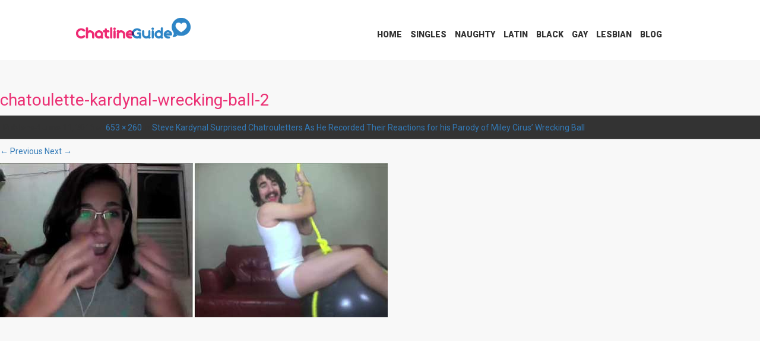

--- FILE ---
content_type: text/html; charset=UTF-8
request_url: https://www.chatlineguide.com/wrecking-ball-chatroulette-parody/chatoulette-kardynal-wrecking-ball-2/
body_size: 7979
content:
<!DOCTYPE html>
<!--[if IE 7]>
<html class="ie ie7" lang="en-US">
<![endif]--> 
<!--[if IE 8]>
<html class="ie ie8" lang="en-US">
<![endif]-->
<!--[if !(IE 7) & !(IE 8)]><!-->
<html lang="en-US">
<!--<![endif]-->
<head>
  <meta charset="utf-8">
  <meta http-equiv="X-UA-Compatible" content="IE=edge">
  <meta name="viewport" content="width=device-width, initial-scale=1">
  <meta http-equiv="Content-Security-Policy" content="upgrade-insecure-requests">
  <link rel="shortcut icon" href="/favicon.ico" type="image/x-icon">
  <link rel="icon" href="/favicon.ico" type="image/x-icon">
  <link href="https://plus.google.com/102525565476777780773" rel="publisher" />
  <title>chatoulette-kardynal-wrecking-ball-2 - Chatline Guide</title>
  <link rel="amphtml" href="https://www.chatlineguide.com/wrecking-ball-chatroulette-parody/chatoulette-kardynal-wrecking-ball-2/amp/">
  <link rel="pingback" href="https://www.chatlineguide.com/xmlrpc.php" />
  <!--[if lt IE 9]>
<script src="https://www.chatlineguide.com/wp-content/themes/chatlineguide/js/html5.js" type="text/javascript"></script>
<![endif]-->

<!-- Bootstrap -->
<link href="https://maxcdn.bootstrapcdn.com/bootstrap/3.3.5/css/bootstrap.min.css" rel="stylesheet">
<!-- HTML5 shim and Respond.js for IE8 support of HTML5 elements and media queries -->
<!--[if lt IE 9]>
<script src="https://oss.maxcdn.com/html5shiv/3.7.2/html5shiv.min.js"></script>
<script src="https://oss.maxcdn.com/respond/1.4.2/respond.min.js"></script>
<![endif]-->

<script type="text/javascript">
  window._taboola = window._taboola || [];
  _taboola.push({article:'auto'});
  !function (e, f, u) {
    e.async = 1;
    e.src = u;
    f.parentNode.insertBefore(e, f);
  }(document.createElement('script'),
    document.getElementsByTagName('script')[0],
    '//cdn.taboola.com/libtrc/chatlineguide/loader.js');
  </script> 

<script async src="//pagead2.googlesyndication.com/pagead/js/adsbygoogle.js"></script>
<script>
  (adsbygoogle = window.adsbygoogle || []).push({
    google_ad_client: "ca-pub-2321576787173254",
    enable_page_level_ads: true
  });
</script>

  <meta name='robots' content='index, follow, max-image-preview:large, max-snippet:-1, max-video-preview:-1' />

<!-- Social Warfare v4.4.0 https://warfareplugins.com - BEGINNING OF OUTPUT -->
<meta property="og:title" content="chatoulette-kardynal-wrecking-ball-2">
<meta property="article_author" content="Richard Leonard">
<meta property="article_publisher" content="Richard Leonard">
<meta property="og:image" content="https://www.chatlineguide.com/wp-content/uploads/2016/06/chatoulette-kardynal-wrecking-ball-2.jpg">
<meta property="fb:app_id" content="529576650555031">
<meta property="og:type" content="article">
<meta property="og:url" content="https://www.chatlineguide.com/wrecking-ball-chatroulette-parody/chatoulette-kardynal-wrecking-ball-2/">
<meta property="og:site_name" content="Chatline Guide">
<meta property="article:published_time" content="2016-06-11T17:21:32-04:00">
<meta property="article:modified_time" content="2016-06-11T17:21:32-04:00">
<meta property="og:updated_time" content="2016-06-11T17:21:32-04:00">
<meta name="twitter:title" content="chatoulette-kardynal-wrecking-ball-2">
<meta name="twitter:image" content="https://www.chatlineguide.com/wp-content/uploads/2016/06/chatoulette-kardynal-wrecking-ball-2.jpg">
<meta name="twitter:card" content="summary_large_image">
<style>
	@font-face {
		font-family: "sw-icon-font";
		src:url("https://www.chatlineguide.com/wp-content/plugins/social-warfare/assets/fonts/sw-icon-font.eot?ver=4.4.0");
		src:url("https://www.chatlineguide.com/wp-content/plugins/social-warfare/assets/fonts/sw-icon-font.eot?ver=4.4.0#iefix") format("embedded-opentype"),
		url("https://www.chatlineguide.com/wp-content/plugins/social-warfare/assets/fonts/sw-icon-font.woff?ver=4.4.0") format("woff"),
		url("https://www.chatlineguide.com/wp-content/plugins/social-warfare/assets/fonts/sw-icon-font.ttf?ver=4.4.0") format("truetype"),
		url("https://www.chatlineguide.com/wp-content/plugins/social-warfare/assets/fonts/sw-icon-font.svg?ver=4.4.0#1445203416") format("svg");
		font-weight: normal;
		font-style: normal;
		font-display:block;
	}
</style>
<!-- Social Warfare v4.4.0 https://warfareplugins.com - END OF OUTPUT -->


	<!-- This site is optimized with the Yoast SEO plugin v20.1 - https://yoast.com/wordpress/plugins/seo/ -->
	<link rel="canonical" href="https://www.chatlineguide.com/wrecking-ball-chatroulette-parody/chatoulette-kardynal-wrecking-ball-2/" />
	<meta property="og:locale" content="en_US" />
	<meta property="og:type" content="article" />
	<meta property="og:title" content="chatoulette-kardynal-wrecking-ball-2 - Chatline Guide" />
	<meta property="og:url" content="https://www.chatlineguide.com/wrecking-ball-chatroulette-parody/chatoulette-kardynal-wrecking-ball-2/" />
	<meta property="og:site_name" content="Chatline Guide" />
	<meta property="og:image" content="https://www.chatlineguide.com/wrecking-ball-chatroulette-parody/chatoulette-kardynal-wrecking-ball-2" />
	<meta property="og:image:width" content="653" />
	<meta property="og:image:height" content="260" />
	<meta property="og:image:type" content="image/jpeg" />
	<meta name="twitter:card" content="summary_large_image" />
	<script type="application/ld+json" class="yoast-schema-graph">{"@context":"https://schema.org","@graph":[{"@type":"WebPage","@id":"https://www.chatlineguide.com/wrecking-ball-chatroulette-parody/chatoulette-kardynal-wrecking-ball-2/","url":"https://www.chatlineguide.com/wrecking-ball-chatroulette-parody/chatoulette-kardynal-wrecking-ball-2/","name":"chatoulette-kardynal-wrecking-ball-2 - Chatline Guide","isPartOf":{"@id":"https://www.chatlineguide.com/#website"},"primaryImageOfPage":{"@id":"https://www.chatlineguide.com/wrecking-ball-chatroulette-parody/chatoulette-kardynal-wrecking-ball-2/#primaryimage"},"image":{"@id":"https://www.chatlineguide.com/wrecking-ball-chatroulette-parody/chatoulette-kardynal-wrecking-ball-2/#primaryimage"},"thumbnailUrl":"https://www.chatlineguide.com/wp-content/uploads/2016/06/chatoulette-kardynal-wrecking-ball-2.jpg","datePublished":"2016-06-11T17:21:32+00:00","dateModified":"2016-06-11T17:21:32+00:00","breadcrumb":{"@id":"https://www.chatlineguide.com/wrecking-ball-chatroulette-parody/chatoulette-kardynal-wrecking-ball-2/#breadcrumb"},"inLanguage":"en-US","potentialAction":[{"@type":"ReadAction","target":["https://www.chatlineguide.com/wrecking-ball-chatroulette-parody/chatoulette-kardynal-wrecking-ball-2/"]}]},{"@type":"ImageObject","inLanguage":"en-US","@id":"https://www.chatlineguide.com/wrecking-ball-chatroulette-parody/chatoulette-kardynal-wrecking-ball-2/#primaryimage","url":"https://www.chatlineguide.com/wp-content/uploads/2016/06/chatoulette-kardynal-wrecking-ball-2.jpg","contentUrl":"https://www.chatlineguide.com/wp-content/uploads/2016/06/chatoulette-kardynal-wrecking-ball-2.jpg","width":653,"height":260,"caption":"The Wrecking Ball Guy on Chatroulette"},{"@type":"BreadcrumbList","@id":"https://www.chatlineguide.com/wrecking-ball-chatroulette-parody/chatoulette-kardynal-wrecking-ball-2/#breadcrumb","itemListElement":[{"@type":"ListItem","position":1,"name":"Home","item":"https://www.chatlineguide.com/"},{"@type":"ListItem","position":2,"name":"Steve Kardynal Surprised Chatrouletters As He Recorded Their Reactions for his Parody of Miley Cirus&#8217; Wrecking Ball","item":"https://www.chatlineguide.com/wrecking-ball-chatroulette-parody/"},{"@type":"ListItem","position":3,"name":"chatoulette-kardynal-wrecking-ball-2"}]},{"@type":"WebSite","@id":"https://www.chatlineguide.com/#website","url":"https://www.chatlineguide.com/","name":"Chatline Guide","description":"Phone Chat Line News and Reviews","potentialAction":[{"@type":"SearchAction","target":{"@type":"EntryPoint","urlTemplate":"https://www.chatlineguide.com/?s={search_term_string}"},"query-input":"required name=search_term_string"}],"inLanguage":"en-US"}]}</script>
	<!-- / Yoast SEO plugin. -->


<link rel='dns-prefetch' href='//fonts.googleapis.com' />
<link rel="alternate" type="application/rss+xml" title="Chatline Guide &raquo; Feed" href="https://www.chatlineguide.com/feed/" />
<link rel="alternate" type="application/rss+xml" title="Chatline Guide &raquo; Comments Feed" href="https://www.chatlineguide.com/comments/feed/" />
<link rel="alternate" type="application/rss+xml" title="Chatline Guide &raquo; chatoulette-kardynal-wrecking-ball-2 Comments Feed" href="https://www.chatlineguide.com/wrecking-ball-chatroulette-parody/chatoulette-kardynal-wrecking-ball-2/feed/" />
<script type="text/javascript">
window._wpemojiSettings = {"baseUrl":"https:\/\/s.w.org\/images\/core\/emoji\/14.0.0\/72x72\/","ext":".png","svgUrl":"https:\/\/s.w.org\/images\/core\/emoji\/14.0.0\/svg\/","svgExt":".svg","source":{"concatemoji":"https:\/\/www.chatlineguide.com\/wp-includes\/js\/wp-emoji-release.min.js?ver=6.1.9"}};
/*! This file is auto-generated */
!function(e,a,t){var n,r,o,i=a.createElement("canvas"),p=i.getContext&&i.getContext("2d");function s(e,t){var a=String.fromCharCode,e=(p.clearRect(0,0,i.width,i.height),p.fillText(a.apply(this,e),0,0),i.toDataURL());return p.clearRect(0,0,i.width,i.height),p.fillText(a.apply(this,t),0,0),e===i.toDataURL()}function c(e){var t=a.createElement("script");t.src=e,t.defer=t.type="text/javascript",a.getElementsByTagName("head")[0].appendChild(t)}for(o=Array("flag","emoji"),t.supports={everything:!0,everythingExceptFlag:!0},r=0;r<o.length;r++)t.supports[o[r]]=function(e){if(p&&p.fillText)switch(p.textBaseline="top",p.font="600 32px Arial",e){case"flag":return s([127987,65039,8205,9895,65039],[127987,65039,8203,9895,65039])?!1:!s([55356,56826,55356,56819],[55356,56826,8203,55356,56819])&&!s([55356,57332,56128,56423,56128,56418,56128,56421,56128,56430,56128,56423,56128,56447],[55356,57332,8203,56128,56423,8203,56128,56418,8203,56128,56421,8203,56128,56430,8203,56128,56423,8203,56128,56447]);case"emoji":return!s([129777,127995,8205,129778,127999],[129777,127995,8203,129778,127999])}return!1}(o[r]),t.supports.everything=t.supports.everything&&t.supports[o[r]],"flag"!==o[r]&&(t.supports.everythingExceptFlag=t.supports.everythingExceptFlag&&t.supports[o[r]]);t.supports.everythingExceptFlag=t.supports.everythingExceptFlag&&!t.supports.flag,t.DOMReady=!1,t.readyCallback=function(){t.DOMReady=!0},t.supports.everything||(n=function(){t.readyCallback()},a.addEventListener?(a.addEventListener("DOMContentLoaded",n,!1),e.addEventListener("load",n,!1)):(e.attachEvent("onload",n),a.attachEvent("onreadystatechange",function(){"complete"===a.readyState&&t.readyCallback()})),(e=t.source||{}).concatemoji?c(e.concatemoji):e.wpemoji&&e.twemoji&&(c(e.twemoji),c(e.wpemoji)))}(window,document,window._wpemojiSettings);
</script>
<style type="text/css">
img.wp-smiley,
img.emoji {
	display: inline !important;
	border: none !important;
	box-shadow: none !important;
	height: 1em !important;
	width: 1em !important;
	margin: 0 0.07em !important;
	vertical-align: -0.1em !important;
	background: none !important;
	padding: 0 !important;
}
</style>
	<link rel='stylesheet' id='social-warfare-block-css-css' href='https://www.chatlineguide.com/wp-content/plugins/social-warfare/assets/js/post-editor/dist/blocks.style.build.css?ver=6.1.9' type='text/css' media='all' />
<link rel='stylesheet' id='wp-block-library-css' href='https://www.chatlineguide.com/wp-includes/css/dist/block-library/style.min.css?ver=6.1.9' type='text/css' media='all' />
<link rel='stylesheet' id='classic-theme-styles-css' href='https://www.chatlineguide.com/wp-includes/css/classic-themes.min.css?ver=1' type='text/css' media='all' />
<style id='global-styles-inline-css' type='text/css'>
body{--wp--preset--color--black: #000000;--wp--preset--color--cyan-bluish-gray: #abb8c3;--wp--preset--color--white: #ffffff;--wp--preset--color--pale-pink: #f78da7;--wp--preset--color--vivid-red: #cf2e2e;--wp--preset--color--luminous-vivid-orange: #ff6900;--wp--preset--color--luminous-vivid-amber: #fcb900;--wp--preset--color--light-green-cyan: #7bdcb5;--wp--preset--color--vivid-green-cyan: #00d084;--wp--preset--color--pale-cyan-blue: #8ed1fc;--wp--preset--color--vivid-cyan-blue: #0693e3;--wp--preset--color--vivid-purple: #9b51e0;--wp--preset--gradient--vivid-cyan-blue-to-vivid-purple: linear-gradient(135deg,rgba(6,147,227,1) 0%,rgb(155,81,224) 100%);--wp--preset--gradient--light-green-cyan-to-vivid-green-cyan: linear-gradient(135deg,rgb(122,220,180) 0%,rgb(0,208,130) 100%);--wp--preset--gradient--luminous-vivid-amber-to-luminous-vivid-orange: linear-gradient(135deg,rgba(252,185,0,1) 0%,rgba(255,105,0,1) 100%);--wp--preset--gradient--luminous-vivid-orange-to-vivid-red: linear-gradient(135deg,rgba(255,105,0,1) 0%,rgb(207,46,46) 100%);--wp--preset--gradient--very-light-gray-to-cyan-bluish-gray: linear-gradient(135deg,rgb(238,238,238) 0%,rgb(169,184,195) 100%);--wp--preset--gradient--cool-to-warm-spectrum: linear-gradient(135deg,rgb(74,234,220) 0%,rgb(151,120,209) 20%,rgb(207,42,186) 40%,rgb(238,44,130) 60%,rgb(251,105,98) 80%,rgb(254,248,76) 100%);--wp--preset--gradient--blush-light-purple: linear-gradient(135deg,rgb(255,206,236) 0%,rgb(152,150,240) 100%);--wp--preset--gradient--blush-bordeaux: linear-gradient(135deg,rgb(254,205,165) 0%,rgb(254,45,45) 50%,rgb(107,0,62) 100%);--wp--preset--gradient--luminous-dusk: linear-gradient(135deg,rgb(255,203,112) 0%,rgb(199,81,192) 50%,rgb(65,88,208) 100%);--wp--preset--gradient--pale-ocean: linear-gradient(135deg,rgb(255,245,203) 0%,rgb(182,227,212) 50%,rgb(51,167,181) 100%);--wp--preset--gradient--electric-grass: linear-gradient(135deg,rgb(202,248,128) 0%,rgb(113,206,126) 100%);--wp--preset--gradient--midnight: linear-gradient(135deg,rgb(2,3,129) 0%,rgb(40,116,252) 100%);--wp--preset--duotone--dark-grayscale: url('#wp-duotone-dark-grayscale');--wp--preset--duotone--grayscale: url('#wp-duotone-grayscale');--wp--preset--duotone--purple-yellow: url('#wp-duotone-purple-yellow');--wp--preset--duotone--blue-red: url('#wp-duotone-blue-red');--wp--preset--duotone--midnight: url('#wp-duotone-midnight');--wp--preset--duotone--magenta-yellow: url('#wp-duotone-magenta-yellow');--wp--preset--duotone--purple-green: url('#wp-duotone-purple-green');--wp--preset--duotone--blue-orange: url('#wp-duotone-blue-orange');--wp--preset--font-size--small: 13px;--wp--preset--font-size--medium: 20px;--wp--preset--font-size--large: 36px;--wp--preset--font-size--x-large: 42px;--wp--preset--spacing--20: 0.44rem;--wp--preset--spacing--30: 0.67rem;--wp--preset--spacing--40: 1rem;--wp--preset--spacing--50: 1.5rem;--wp--preset--spacing--60: 2.25rem;--wp--preset--spacing--70: 3.38rem;--wp--preset--spacing--80: 5.06rem;}:where(.is-layout-flex){gap: 0.5em;}body .is-layout-flow > .alignleft{float: left;margin-inline-start: 0;margin-inline-end: 2em;}body .is-layout-flow > .alignright{float: right;margin-inline-start: 2em;margin-inline-end: 0;}body .is-layout-flow > .aligncenter{margin-left: auto !important;margin-right: auto !important;}body .is-layout-constrained > .alignleft{float: left;margin-inline-start: 0;margin-inline-end: 2em;}body .is-layout-constrained > .alignright{float: right;margin-inline-start: 2em;margin-inline-end: 0;}body .is-layout-constrained > .aligncenter{margin-left: auto !important;margin-right: auto !important;}body .is-layout-constrained > :where(:not(.alignleft):not(.alignright):not(.alignfull)){max-width: var(--wp--style--global--content-size);margin-left: auto !important;margin-right: auto !important;}body .is-layout-constrained > .alignwide{max-width: var(--wp--style--global--wide-size);}body .is-layout-flex{display: flex;}body .is-layout-flex{flex-wrap: wrap;align-items: center;}body .is-layout-flex > *{margin: 0;}:where(.wp-block-columns.is-layout-flex){gap: 2em;}.has-black-color{color: var(--wp--preset--color--black) !important;}.has-cyan-bluish-gray-color{color: var(--wp--preset--color--cyan-bluish-gray) !important;}.has-white-color{color: var(--wp--preset--color--white) !important;}.has-pale-pink-color{color: var(--wp--preset--color--pale-pink) !important;}.has-vivid-red-color{color: var(--wp--preset--color--vivid-red) !important;}.has-luminous-vivid-orange-color{color: var(--wp--preset--color--luminous-vivid-orange) !important;}.has-luminous-vivid-amber-color{color: var(--wp--preset--color--luminous-vivid-amber) !important;}.has-light-green-cyan-color{color: var(--wp--preset--color--light-green-cyan) !important;}.has-vivid-green-cyan-color{color: var(--wp--preset--color--vivid-green-cyan) !important;}.has-pale-cyan-blue-color{color: var(--wp--preset--color--pale-cyan-blue) !important;}.has-vivid-cyan-blue-color{color: var(--wp--preset--color--vivid-cyan-blue) !important;}.has-vivid-purple-color{color: var(--wp--preset--color--vivid-purple) !important;}.has-black-background-color{background-color: var(--wp--preset--color--black) !important;}.has-cyan-bluish-gray-background-color{background-color: var(--wp--preset--color--cyan-bluish-gray) !important;}.has-white-background-color{background-color: var(--wp--preset--color--white) !important;}.has-pale-pink-background-color{background-color: var(--wp--preset--color--pale-pink) !important;}.has-vivid-red-background-color{background-color: var(--wp--preset--color--vivid-red) !important;}.has-luminous-vivid-orange-background-color{background-color: var(--wp--preset--color--luminous-vivid-orange) !important;}.has-luminous-vivid-amber-background-color{background-color: var(--wp--preset--color--luminous-vivid-amber) !important;}.has-light-green-cyan-background-color{background-color: var(--wp--preset--color--light-green-cyan) !important;}.has-vivid-green-cyan-background-color{background-color: var(--wp--preset--color--vivid-green-cyan) !important;}.has-pale-cyan-blue-background-color{background-color: var(--wp--preset--color--pale-cyan-blue) !important;}.has-vivid-cyan-blue-background-color{background-color: var(--wp--preset--color--vivid-cyan-blue) !important;}.has-vivid-purple-background-color{background-color: var(--wp--preset--color--vivid-purple) !important;}.has-black-border-color{border-color: var(--wp--preset--color--black) !important;}.has-cyan-bluish-gray-border-color{border-color: var(--wp--preset--color--cyan-bluish-gray) !important;}.has-white-border-color{border-color: var(--wp--preset--color--white) !important;}.has-pale-pink-border-color{border-color: var(--wp--preset--color--pale-pink) !important;}.has-vivid-red-border-color{border-color: var(--wp--preset--color--vivid-red) !important;}.has-luminous-vivid-orange-border-color{border-color: var(--wp--preset--color--luminous-vivid-orange) !important;}.has-luminous-vivid-amber-border-color{border-color: var(--wp--preset--color--luminous-vivid-amber) !important;}.has-light-green-cyan-border-color{border-color: var(--wp--preset--color--light-green-cyan) !important;}.has-vivid-green-cyan-border-color{border-color: var(--wp--preset--color--vivid-green-cyan) !important;}.has-pale-cyan-blue-border-color{border-color: var(--wp--preset--color--pale-cyan-blue) !important;}.has-vivid-cyan-blue-border-color{border-color: var(--wp--preset--color--vivid-cyan-blue) !important;}.has-vivid-purple-border-color{border-color: var(--wp--preset--color--vivid-purple) !important;}.has-vivid-cyan-blue-to-vivid-purple-gradient-background{background: var(--wp--preset--gradient--vivid-cyan-blue-to-vivid-purple) !important;}.has-light-green-cyan-to-vivid-green-cyan-gradient-background{background: var(--wp--preset--gradient--light-green-cyan-to-vivid-green-cyan) !important;}.has-luminous-vivid-amber-to-luminous-vivid-orange-gradient-background{background: var(--wp--preset--gradient--luminous-vivid-amber-to-luminous-vivid-orange) !important;}.has-luminous-vivid-orange-to-vivid-red-gradient-background{background: var(--wp--preset--gradient--luminous-vivid-orange-to-vivid-red) !important;}.has-very-light-gray-to-cyan-bluish-gray-gradient-background{background: var(--wp--preset--gradient--very-light-gray-to-cyan-bluish-gray) !important;}.has-cool-to-warm-spectrum-gradient-background{background: var(--wp--preset--gradient--cool-to-warm-spectrum) !important;}.has-blush-light-purple-gradient-background{background: var(--wp--preset--gradient--blush-light-purple) !important;}.has-blush-bordeaux-gradient-background{background: var(--wp--preset--gradient--blush-bordeaux) !important;}.has-luminous-dusk-gradient-background{background: var(--wp--preset--gradient--luminous-dusk) !important;}.has-pale-ocean-gradient-background{background: var(--wp--preset--gradient--pale-ocean) !important;}.has-electric-grass-gradient-background{background: var(--wp--preset--gradient--electric-grass) !important;}.has-midnight-gradient-background{background: var(--wp--preset--gradient--midnight) !important;}.has-small-font-size{font-size: var(--wp--preset--font-size--small) !important;}.has-medium-font-size{font-size: var(--wp--preset--font-size--medium) !important;}.has-large-font-size{font-size: var(--wp--preset--font-size--large) !important;}.has-x-large-font-size{font-size: var(--wp--preset--font-size--x-large) !important;}
.wp-block-navigation a:where(:not(.wp-element-button)){color: inherit;}
:where(.wp-block-columns.is-layout-flex){gap: 2em;}
.wp-block-pullquote{font-size: 1.5em;line-height: 1.6;}
</style>
<link rel='stylesheet' id='widgetopts-styles-css' href='https://www.chatlineguide.com/wp-content/plugins/widget-options/assets/css/widget-options.css' type='text/css' media='all' />
<link rel='stylesheet' id='social_warfare-css' href='https://www.chatlineguide.com/wp-content/plugins/social-warfare/assets/css/style.min.css?ver=4.4.0' type='text/css' media='all' />
<link rel='stylesheet' id='clg-fonts-css' href='https://fonts.googleapis.com/css?family=Roboto:400,900' type='text/css' media='all' />
<link rel='stylesheet' id='clg-style-css' href='https://www.chatlineguide.com/wp-content/themes/chatlineguide/style.css?ver=7' type='text/css' media='all' />
<!--[if lt IE 9]>
<link rel='stylesheet' id='clg-ie-css' href='https://www.chatlineguide.com/wp-content/themes/chatlineguide/css/ie.css?ver=20121010' type='text/css' media='all' />
<![endif]-->
<script type='text/javascript' src='https://www.chatlineguide.com/wp-includes/js/jquery/jquery.min.js?ver=3.6.1' id='jquery-core-js'></script>
<script type='text/javascript' src='https://www.chatlineguide.com/wp-includes/js/jquery/jquery-migrate.min.js?ver=3.3.2' id='jquery-migrate-js'></script>
<link rel="https://api.w.org/" href="https://www.chatlineguide.com/wp-json/" /><link rel="alternate" type="application/json" href="https://www.chatlineguide.com/wp-json/wp/v2/media/2598" /><link rel="EditURI" type="application/rsd+xml" title="RSD" href="https://www.chatlineguide.com/xmlrpc.php?rsd" />
<link rel="wlwmanifest" type="application/wlwmanifest+xml" href="https://www.chatlineguide.com/wp-includes/wlwmanifest.xml" />
<meta name="generator" content="WordPress 6.1.9" />
<link rel='shortlink' href='https://www.chatlineguide.com/?p=2598' />
<link rel="alternate" type="application/json+oembed" href="https://www.chatlineguide.com/wp-json/oembed/1.0/embed?url=https%3A%2F%2Fwww.chatlineguide.com%2Fwrecking-ball-chatroulette-parody%2Fchatoulette-kardynal-wrecking-ball-2%2F" />
<link rel="alternate" type="text/xml+oembed" href="https://www.chatlineguide.com/wp-json/oembed/1.0/embed?url=https%3A%2F%2Fwww.chatlineguide.com%2Fwrecking-ball-chatroulette-parody%2Fchatoulette-kardynal-wrecking-ball-2%2F&#038;format=xml" />

	
<!-- Facebook Pixel Code -->
<script>
  !function(f,b,e,v,n,t,s)
  {if(f.fbq)return;n=f.fbq=function(){n.callMethod?
  n.callMethod.apply(n,arguments):n.queue.push(arguments)};
  if(!f._fbq)f._fbq=n;n.push=n;n.loaded=!0;n.version='2.0';
  n.queue=[];t=b.createElement(e);t.async=!0;
  t.src=v;s=b.getElementsByTagName(e)[0];
  s.parentNode.insertBefore(t,s)}(window, document,'script',
  'https://connect.facebook.net/en_US/fbevents.js');
  fbq('init', '3526257560725498');
  fbq('track', 'PageView');
</script>
<noscript><img height="1" width="1" style="display:none"
  src="https://www.facebook.com/tr?id=3526257560725498&ev=PageView&noscript=1"
/></noscript>
<!-- End Facebook Pixel Code -->	


</head>

<body class="attachment attachment-template-default single single-attachment postid-2598 attachmentid-2598 attachment-jpeg custom-background-empty single-author">

<script>
  (function(i,s,o,g,r,a,m){i['GoogleAnalyticsObject']=r;i[r]=i[r]||function(){
  (i[r].q=i[r].q||[]).push(arguments)},i[r].l=1*new Date();a=s.createElement(o),
  m=s.getElementsByTagName(o)[0];a.async=1;a.src=g;m.parentNode.insertBefore(a,m)
  })(window,document,'script','https://www.google-analytics.com/analytics.js','ga');

  ga('create', 'UA-69279057-1', 'auto');
  ga('send', 'pageview');

</script>

  <header class="main-header">
    <div class="mainWidth row">

      <!-- nav -->
      <nav class="navbar navbar-default" role="navigation" id="topnav">
        <div class="container-fluid">
          <div class="navbar-header">
            <button type="button" class="navbar-toggle collapsed" data-toggle="collapse" data-target="#chatlineguide-menu" aria-expanded="false">   
              <span class="sr-only">Toggle Navigation</span> 
              <span class="icon-bar"></span> 
              <span class="icon-bar"></span> 
              <span class="icon-bar"></span> 
            </button>

<a class="navbar-brand" href="https://www.chatlineguide.com/">
<img alt="The Chatline Guide" src="https://www.chatlineguide.com/chatline-guide.png" width="293" height="53">

</a>

          </div>

          <div id="chatlineguide-menu" class="collapse navbar-collapse"><ul id="primary-menu" class="nav navbar-nav"><li id="menu-item-4043" class="menu-item menu-item-type-custom menu-item-object-custom menu-item-home menu-item-4043"><a href="https://www.chatlineguide.com">Home</a></li>
<li id="menu-item-4041" class="menu-item menu-item-type-post_type menu-item-object-page menu-item-4041"><a href="https://www.chatlineguide.com/singles/">Singles</a></li>
<li id="menu-item-4040" class="menu-item menu-item-type-post_type menu-item-object-page menu-item-4040"><a href="https://www.chatlineguide.com/naughty/">Naughty</a></li>
<li id="menu-item-4038" class="menu-item menu-item-type-post_type menu-item-object-page menu-item-4038"><a href="https://www.chatlineguide.com/latin/">Latin</a></li>
<li id="menu-item-4039" class="menu-item menu-item-type-post_type menu-item-object-page menu-item-4039"><a href="https://www.chatlineguide.com/black/">Black</a></li>
<li id="menu-item-4037" class="menu-item menu-item-type-post_type menu-item-object-page menu-item-4037"><a href="https://www.chatlineguide.com/gay/">Gay</a></li>
<li id="menu-item-4036" class="menu-item menu-item-type-post_type menu-item-object-page menu-item-4036"><a href="https://www.chatlineguide.com/lesbian/">Lesbian</a></li>
<li id="menu-item-4050" class="menu-item menu-item-type-post_type menu-item-object-page current_page_parent menu-item-4050"><a href="https://www.chatlineguide.com/blog/">Blog</a></li>
</ul></div>        </div><!-- container -->
      </nav>
      <!-- /nav -->  
    </div>

  </header>
  <div class="content-container">


<div id="primary" class="site-content">
<div id="content" role="main">


<article id="post-2598" class="image-attachment post-2598 attachment type-attachment status-inherit hentry wpautop">
<header class="entry-header">
<h1 class="entry-title">chatoulette-kardynal-wrecking-ball-2</h1>

<footer class="entry-meta">
<span class="meta-prep meta-prep-entry-date">Published </span> <span class="entry-date"><time class="entry-date" datetime="2016-06-11T17:21:32-04:00">June 11, 2016</time></span> at <a href="https://www.chatlineguide.com/wp-content/uploads/2016/06/chatoulette-kardynal-wrecking-ball-2.jpg" title="Link to full-size image">653 &times; 260</a> in <a href="https://www.chatlineguide.com/wrecking-ball-chatroulette-parody/" title="Return to Steve Kardynal Surprised Chatrouletters As He Recorded Their Reactions for his Parody of Miley Cirus&#8217; Wrecking Ball" rel="gallery">Steve Kardynal Surprised Chatrouletters As He Recorded Their Reactions for his Parody of Miley Cirus&#8217; Wrecking Ball</a>.</footer><!-- .entry-meta -->

<nav id="image-navigation" class="navigation" role="navigation">
<span class="previous-image"><a href='https://www.chatlineguide.com/wrecking-ball-chatroulette-parody/chatoulette-kardynal-wrecking-ball-3/'>&larr; Previous</a></span>
<span class="next-image"><a href='https://www.chatlineguide.com/wrecking-ball-chatroulette-parody/chatoulette-kardynal-wrecking-ball-1/'>Next &rarr;</a></span>
</nav><!-- #image-navigation -->
</header><!-- .entry-header -->

<div class="entry-content">

<div class="entry-attachment">
<div class="attachment">
<a href="https://www.chatlineguide.com/wrecking-ball-chatroulette-parody/chatoulette-kardynal-wrecking-ball-1/" title="chatoulette-kardynal-wrecking-ball-2" rel="attachment"><img width="653" height="260" src="https://www.chatlineguide.com/wp-content/uploads/2016/06/chatoulette-kardynal-wrecking-ball-2.jpg" class="attachment-960x960 size-960x960" alt="The Wrecking Ball Guy on Chatroulette" decoding="async" loading="lazy" srcset="https://www.chatlineguide.com/wp-content/uploads/2016/06/chatoulette-kardynal-wrecking-ball-2.jpg 653w, https://www.chatlineguide.com/wp-content/uploads/2016/06/chatoulette-kardynal-wrecking-ball-2-300x119.jpg 300w, https://www.chatlineguide.com/wp-content/uploads/2016/06/chatoulette-kardynal-wrecking-ball-2-624x248.jpg 624w, https://www.chatlineguide.com/wp-content/uploads/2016/06/chatoulette-kardynal-wrecking-ball-2-115x46.jpg 115w" sizes="(max-width: 653px) 100vw, 653px" /></a>

</div><!-- .attachment -->

</div><!-- .entry-attachment -->

<div class="entry-description">
<div class="swp-content-locator"></div></div><!-- .entry-description -->

</div><!-- .entry-content -->

</article><!-- #post -->


<div id="disqus_thread"></div>


</div><!-- #content -->
</div><!-- #primary -->

</div><!--content-container-->
<!-- Footer -->
<footer>
  <div class="mainWidth row footer-resources">
	  
    <div class="col-md-3 footerNav">
      <div>
        <h3>CHATLINE CATEGORIES</h3>     
        <ul>     
          <li><a href="https://www.chatlineguide.com/all" title="All The Chatlines">ALL</a></li>
          <li><a href="https://www.chatlineguide.com/singles" title="Mainstream Singles Dating Chatlines">SINGLES</a></li>
          <li><a href="https://www.chatlineguide.com/latin" title="Latin and Hispanic Chatlines">LATIN</a></li>
          <li><a href="https://www.chatlineguide.com/black" title="Black, Ebony and Urban Chatlines">BLACK</a></li>
          <li><a href="https://www.chatlineguide.com/naughty" title="Naughty and Phone Sex Chatlines">NAUGHTY</a></li>
          <li><a href="https://www.chatlineguide.com/gay" title="Gay Chatlines">GAY</a></li>
          <li><a href="https://www.chatlineguide.com/lesbian" title="Lesbian Chatlines">LESBIAN</a></li>
          <li><a href="https://www.chatlineguide.com/all-the-chatline-free-trial-numbers/" title="Chatlines with Free Trials">FREE TRIALS</a></li>
        </ul>
      </div>
    </div>


    <div class="col-md-3 footerNav">
      <div class="">
        <h3>PAGES</h3>
        <ul>
          <li><a href="https://www.chatlineguide.com/about/">ABOUT</a></li>
          <li><a href="https://www.chatlineguide.com/contact/" title="Contact Us">CONTACT US</a></li>
          <li><a href="https://www.chatlineguide.com/blog" title="The ChatlineGuide Blog">BLOG</a></li>
          <li><a href="https://www.chatlineguide.com/privacy-policy/" title="Privacy Policy">PRIVACY POLICY</a></li>
          <li><a href="https://www.chatlineguide.com/glossary-of-chatline-related-terms/" title="Chatline Glossary of Terms">GLOSSARY</a></li>
          <li><a href="https://www.chatlineguide.com/feedback/" title="Provide Feedback">FEEDBACK</a></li>

        </ul>
      </div>
    </div>

    <!-- <div class="col-md-3 offer-col">
      <h3>SIGN UP FOR SPECIAL OFFERS</h3>
      <div class="form-group">
        <input type="text" placeholder="Name" id="exampleInputEmail1" class="form-control">
      </div>
      <div class="form-group">
        <input type="email" placeholder="Email Address" id="exampleInputEmail1" class="form-control">
      </div>
      <button class="btn btn-info vol-Bg pull-left" type="button">subscribe</button>
    </div> -->

    <div class="col-md-3 number-col">
      <h3>TOP RATED CHAT LINES</h3>
      <ul>
        <li>Livelinks: <a href="tel:18887701194">888-770-1194</a></li>
        <li>Fonochat: <a href="tel:18556677100">855-667-7100</a></li>
        <li>RedHot: <a href="tel:18559952590">855-995-2590</a></li>
        <li>Vibeline: <a href="tel:18555495672">855-549-5672</a></li>
        <li>GuySpy: <a href="tel:18669450058">866-945-0058</a></li>
      </ul>
    </div>


    <div class="col-md-3">
      <div class="operators footerNav">
        <h3><a href="https://www.chatlineguide.com/major-chatline-companies-phone-chat-brands/">CHATLINE OPERATORS</a></h3>
        <ul>
          <li><a href="https://www.chatlineguide.com/voicehub/">VOICEHUB</a></li>
          <li><a href="https://www.chatlineguide.com/fmg/">FIRST MEDIA GROUP</a></li>
          <li><a href="https://www.chatlineguide.com/teligence/">TELIGENCE</a></li>
          <li><a href="https://www.chatlineguide.com/telemainia/">TELEMAINIA</a></li>
          <li><a href="https://www.chatlineguide.com/talkee/">TALKEE</a></li>
          <li><a href="https://www.chatlineguide.com/chatline-network/">CHATLINE NETWORK</a></li>
          <li>SOCIAL TECH UNLIMITED</li>
        </ul>
      </div>

      <div class="social">
        <ul>
          <li><a href="https://www.facebook.com/chatlineguide" title="The Chatline Guide on Facebook" target="_blank"><img src="https://www.chatlineguide.com/wp-content/themes/chatlineguide/images/fb.png" alt="Facebook Logo" width="24" height="24"></a></li>
          <li><a href="https://twitter.com/chatlineguide" title="The Chatline Guide on Twitter"><img src="https://www.chatlineguide.com/wp-content/themes/chatlineguide/images/twt.png" alt="Twitter Logo" width="24" height="24"></a></li>
          <li><a href="http://google.com/+Chatlineguideonline" title="The Chatline Guide on Google+"><img src="https://www.chatlineguide.com/wp-content/themes/chatlineguide/images/gp.png" alt="Google Plus Logo" width="24" height="24"></a></li>
          <li><a href="http://youtube.com/c/Chatlineguideonline" title="The Chatline Guide on YouTube"><img src="https://www.chatlineguide.com/wp-content/themes/chatlineguide/images/yt.png" alt="Youtube Logo" width="24" height="24"></a></li>
        </ul>
      </div>

    </div>
  </div>

  <div class="copyTxt">
    <p>Copyright &copy; 2026 ChatlineGuide.com | All Rights Reserved</p>
    <p class="lowTxt">Disclaimer: The content on this site is for entertainment purposes only and we assume no liability for following advice posted on this site. </p>
  </div>
</footer><!-- Footer -->

<script async="async" src="https://www.chatlineguide.com/wp-content/themes/chatlineguide/js/script.js"></script>
<script async="async" src="https://maxcdn.bootstrapcdn.com/bootstrap/3.3.5/js/bootstrap.min.js"></script>
<script type="text/javascript">
  window._taboola = window._taboola || [];
  _taboola.push({flush: true});
</script>
<script type='text/javascript' id='disqus_count-js-extra'>
/* <![CDATA[ */
var countVars = {"disqusShortname":"chatlineguide"};
/* ]]> */
</script>
<script type='text/javascript' src='https://www.chatlineguide.com/wp-content/plugins/disqus-comment-system/public/js/comment_count.js?ver=3.0.22' id='disqus_count-js'></script>
<script type='text/javascript' id='disqus_embed-js-extra'>
/* <![CDATA[ */
var embedVars = {"disqusConfig":{"integration":"wordpress 3.0.22"},"disqusIdentifier":"2598 http:\/\/chatlineguide.com\/wp-content\/uploads\/2016\/06\/chatoulette-kardynal-wrecking-ball-2.jpg","disqusShortname":"chatlineguide","disqusTitle":"chatoulette-kardynal-wrecking-ball-2","disqusUrl":"https:\/\/www.chatlineguide.com\/wrecking-ball-chatroulette-parody\/chatoulette-kardynal-wrecking-ball-2\/","postId":"2598"};
/* ]]> */
</script>
<script type='text/javascript' src='https://www.chatlineguide.com/wp-content/plugins/disqus-comment-system/public/js/comment_embed.js?ver=3.0.22' id='disqus_embed-js'></script>
<script type='text/javascript' id='social_warfare_script-js-extra'>
/* <![CDATA[ */
var socialWarfare = {"addons":["pro"],"post_id":"2598","variables":{"emphasizeIcons":"0","powered_by_toggle":false,"affiliate_link":"https:\/\/warfareplugins.com"},"floatBeforeContent":""};
/* ]]> */
</script>
<script type='text/javascript' src='https://www.chatlineguide.com/wp-content/plugins/social-warfare/assets/js/script.min.js?ver=4.4.0' id='social_warfare_script-js'></script>
<script type='text/javascript' src='https://www.chatlineguide.com/wp-includes/js/comment-reply.min.js?ver=6.1.9' id='comment-reply-js'></script>
<script type="text/javascript"> var swp_nonce = "eac05ba219";var swpFloatBeforeContent = false; var swp_ajax_url = "https://www.chatlineguide.com/wp-admin/admin-ajax.php"; var swp_post_id = "2598";var swpClickTracking = false; swpPinIt={"enabled":false};</script></body>
</html>

--- FILE ---
content_type: text/html; charset=utf-8
request_url: https://www.google.com/recaptcha/api2/aframe
body_size: 269
content:
<!DOCTYPE HTML><html><head><meta http-equiv="content-type" content="text/html; charset=UTF-8"></head><body><script nonce="6BB8QqjDuqPzd5SM6_S1Pw">/** Anti-fraud and anti-abuse applications only. See google.com/recaptcha */ try{var clients={'sodar':'https://pagead2.googlesyndication.com/pagead/sodar?'};window.addEventListener("message",function(a){try{if(a.source===window.parent){var b=JSON.parse(a.data);var c=clients[b['id']];if(c){var d=document.createElement('img');d.src=c+b['params']+'&rc='+(localStorage.getItem("rc::a")?sessionStorage.getItem("rc::b"):"");window.document.body.appendChild(d);sessionStorage.setItem("rc::e",parseInt(sessionStorage.getItem("rc::e")||0)+1);localStorage.setItem("rc::h",'1769028659317');}}}catch(b){}});window.parent.postMessage("_grecaptcha_ready", "*");}catch(b){}</script></body></html>

--- FILE ---
content_type: application/javascript; charset=UTF-8
request_url: https://www.chatlineguide.com/wp-content/themes/chatlineguide/js/script.js
body_size: -122
content:
(function() {
  if (window.__twitterIntentHandler) return;
  var intentRegex = /twitter\.com\/intent\/(\w+)/,
      windowOptions = 'scrollbars=yes,resizable=yes,toolbar=no',
      width = 550,
      height = 420,
      winHeight = screen.height,
      winWidth = screen.width;

  function handleIntent(e) {
    e = e || window.event;
    var target = e.target || e.srcElement,
        m, left, top;

    while (target && target.nodeName.toLowerCase() !== 'a') {
      target = target.parentNode;
    }

    if (target && target.nodeName.toLowerCase() === 'a' && target.href) {
      m = target.href.match(intentRegex);
      if (m) {
        left = Math.round((winWidth / 2) - (width / 2));
        top = 0;

        if (winHeight > height) {
          top = Math.round((winHeight / 2) - (height / 2));
        }

        window.open(target.href, '', windowOptions + ',width=' + width + ',height=' + height + ',left=' + left + ',top=' + top);
        e.returnValue = false;
        e.preventDefault && e.preventDefault();
      }
    }
  }

  if (document.addEventListener) {
    document.addEventListener('click', handleIntent, false);
  } else if (document.attachEvent) {
    document.attachEvent('onclick', handleIntent);
  }
  window.__twitterIntentHandler = true;
}());